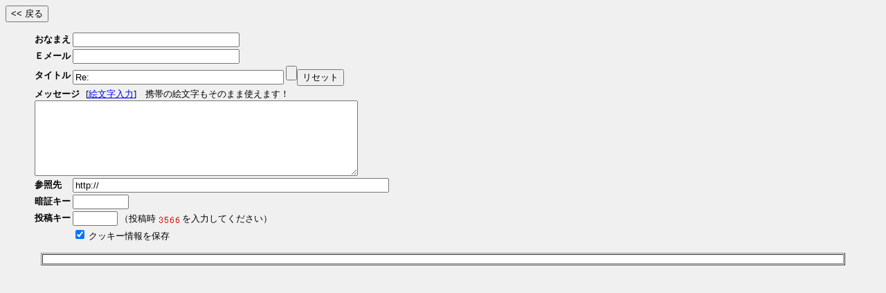

--- FILE ---
content_type: text/html
request_url: http://neoactseven.com/epad2/epad.cgi?mode=view&no=235204&res=1&page=320
body_size: 1196
content:
<html><head>
<META HTTP-EQUIV="Content-type" CONTENT="text/html; charset=Shift_JIS">
<STYLE TYPE="text/css">
<!--
body,tr,td,th { font-size:13px;font-family:""MS UI Gothic", "ＭＳ Ｐゴシック", Osaka" }
.num { font-size:12px;font-family:Verdana,Helvetica,Arial; }
-->
</STYLE>

<SCRIPT type="text/javascript">
<!--
	function popup() {
	window.open("./epad.cgi?mode=popup","window1","width=460,height=300,scrollbars=1");
}
//-->
</SCRIPT>
<title>Neo act Seven 掲示板</title></head>
<body bgcolor="#F0F0F0" text="#000000" link="#0000FF" vlink="#800080" onload="window.focus()">
<form action="./epad.cgi" method="post">
<input type="hidden" name="page" value="320">
<input type="submit" value="&lt;&lt; 戻る">
</form>
<blockquote>
<form action="./epad.cgi" method="post" name="_form">
<input type="hidden" name="mode" value="regist">
<input type="hidden" name="res" value="235204">
<table cellpadding="1" cellspacing="1">
<tr>
  <td><b>おなまえ</b></td>
  <td><input type="text" name="name" size="28" value=""></td>
</tr>
<tr>
  <td><b>Ｅメール</b></td>
  <td><input type="text" name="email" size="28" value=""></td>
</tr>
<tr>
  <td><b>タイトル</b></td>
  <td>
    <input type="text" name="sub" size="36" value="Re: ">
    <input type="submit" alue="送信する"><input type="reset" value="リセット">
  </td>
</tr>
<tr>
  <td colspan="2">
    <b>メッセージ</b> &nbsp;
	<font size="-1">
	[<a href="javascript:popup()" title="iモード絵文字を入力します">絵文字入力</a>]　携帯の絵文字もそのまま使えます！
	</font><br>
    <textarea name="comment" cols="56" rows="7"></textarea>
  </td>
</tr>
<tr>
  <td><b>参照先</b></td>
  <td><input type="text" name="url" size="55" value="http://"></td>
</tr>
<tr>
  <td><b>暗証キー</b></td>
  <td>
    <input type="password" name="pwd" size="8" maxlength="8" value="">
  </td>
</tr>
<tr><td><b>投稿キー</b></td><td><input type="text" name="regikey" size="6" style="ime-mode:inactive" value="">
（投稿時 <img src="./registkey.cgi?bhBNrBNbB5m8NhGJTJIx7" align="absmiddle" alt="投稿キー"> を入力してください）</td></tr>
<input type="hidden" name="str_crypt" value="bhBNrBNbB5m8NhGJTJIx7">
<tr>
  <td></td>
  <td>
	<input type="checkbox" name="cook" value="1" checked>
    <font size="-1">クッキー情報を保存</font>
  </td>
</tr>
</table>
</form>
</blockquote>
<div align="center">
<table border="1" width="92%" cellpadding="6" cellspacing="1" bgcolor="#ffffff">
<tr><td>
</td></tr></table>
</div>
</body>
</html>
